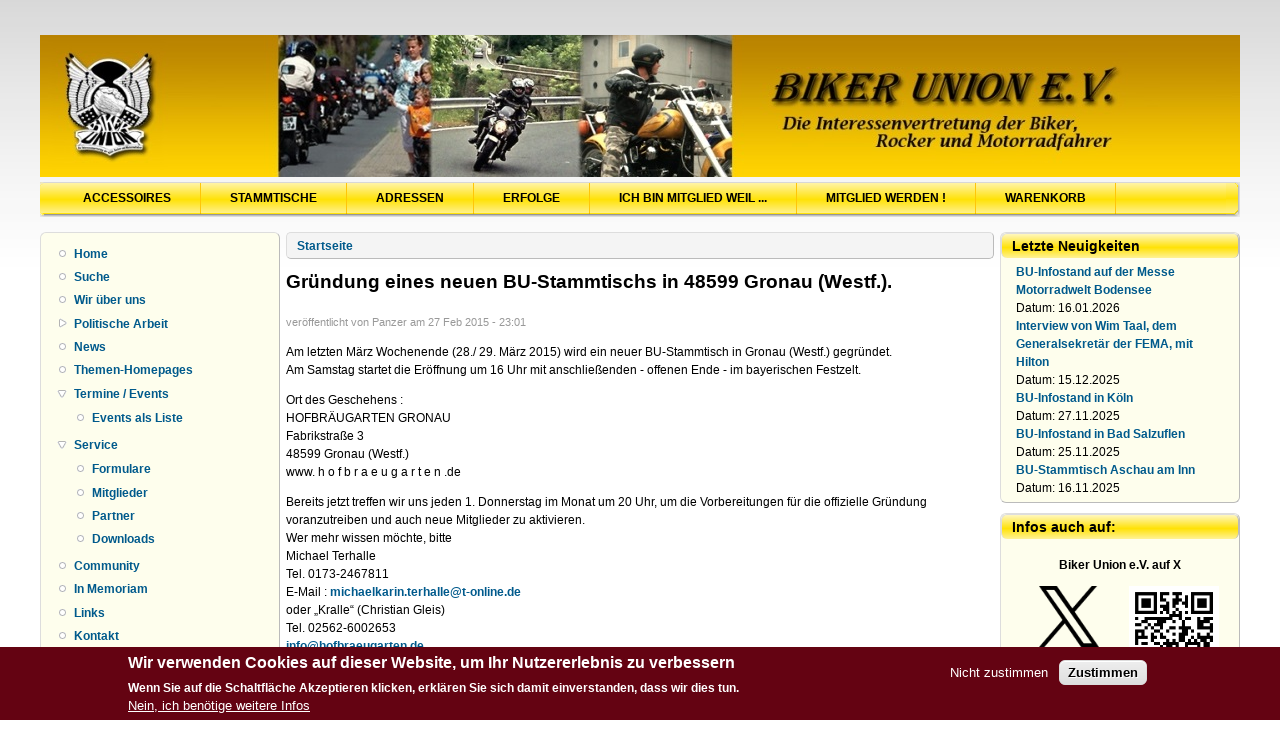

--- FILE ---
content_type: text/html; charset=utf-8
request_url: https://bikerunion.de/c2/?q=node/296
body_size: 9646
content:
<!DOCTYPE html PUBLIC "-//W3C//DTD XHTML+RDFa 1.0//EN"
  "http://www.w3.org/MarkUp/DTD/xhtml-rdfa-1.dtd">
<html xmlns="http://www.w3.org/1999/xhtml" xml:lang="de" version="XHTML+RDFa 1.0" dir="ltr">

<head profile="http://www.w3.org/1999/xhtml/vocab">
  <meta http-equiv="Content-Type" content="text/html; charset=utf-8" />
<meta name="Generator" content="Drupal 7 (http://drupal.org)" />
<link rel="canonical" href="/c2/?q=node/296" />
<link rel="shortlink" href="/c2/?q=node/296" />
<link rel="shortcut icon" href="https://bikerunion.de/c2/bucomon/bu-logo_t.ico" type="image/vnd.microsoft.icon" />
  <title>Gründung eines neuen BU-Stammtischs in 48599 Gronau (Westf.). | Biker Union e.V.</title>
  <style type="text/css" media="all">
@import url("https://bikerunion.de/c2/modules/system/system.base.css?t58pr6");
@import url("https://bikerunion.de/c2/modules/system/system.menus.css?t58pr6");
@import url("https://bikerunion.de/c2/modules/system/system.messages.css?t58pr6");
@import url("https://bikerunion.de/c2/modules/system/system.theme.css?t58pr6");
</style>
<style type="text/css" media="all">
@import url("https://bikerunion.de/c2/modules/book/book.css?t58pr6");
@import url("https://bikerunion.de/c2/modules/comment/comment.css?t58pr6");
@import url("https://bikerunion.de/c2/modules/field/theme/field.css?t58pr6");
@import url("https://bikerunion.de/c2/modules/node/node.css?t58pr6");
@import url("https://bikerunion.de/c2/modules/search/search.css?t58pr6");
@import url("https://bikerunion.de/c2/sites/all/modules/ubercart/uc_order/uc_order.css?t58pr6");
@import url("https://bikerunion.de/c2/sites/all/modules/ubercart/uc_product/uc_product.css?t58pr6");
@import url("https://bikerunion.de/c2/sites/all/modules/ubercart/uc_store/uc_store.css?t58pr6");
@import url("https://bikerunion.de/c2/modules/user/user.css?t58pr6");
@import url("https://bikerunion.de/c2/sites/all/modules/calendar/css/calendar_multiday.css?t58pr6");
@import url("https://bikerunion.de/c2/sites/all/modules/views/css/views.css?t58pr6");
@import url("https://bikerunion.de/c2/sites/all/modules/ckeditor/css/ckeditor.css?t58pr6");
</style>
<style type="text/css" media="all">
@import url("https://bikerunion.de/c2/sites/all/modules/ctools/css/ctools.css?t58pr6");
@import url("https://bikerunion.de/c2/sites/all/modules/tagclouds/tagclouds.css?t58pr6");
@import url("https://bikerunion.de/c2/sites/all/modules/eu_cookie_compliance/css/eu_cookie_compliance.css?t58pr6");
</style>
<style type="text/css" media="all">
<!--/*--><![CDATA[/*><!--*/
margin-left:10px;margin-right:20px;

/*]]>*/-->
</style>
<style type="text/css" media="all">
@import url("https://bikerunion.de/c2/sites/all/modules/date/date_api/date.css?t58pr6");
@import url("https://bikerunion.de/c2/sites/all/modules/addtoany/addtoany.css?t58pr6");
@import url("https://bikerunion.de/c2/sites/default/files/ctools/css/4648fd7bcccaf3a62c4f7f68df754aba.css?t58pr6");
</style>
<style type="text/css" media="all">
@import url("https://bikerunion.de/c2/themes/danland/style.css?t58pr6");
@import url("https://bikerunion.de/c2/themes/danland/danblog/danblog.css?t58pr6");
</style>

<!--[if IE 6]>
<link type="text/css" rel="stylesheet" href="https://bikerunion.de/c2/themes/danland/danblog/style.ie6.css?t58pr6" media="all" />
<![endif]-->
  <script type="text/javascript" src="https://bikerunion.de/c2/misc/jquery.js?v=1.4.4"></script>
<script type="text/javascript" src="https://bikerunion.de/c2/misc/jquery-extend-3.4.0.js?v=1.4.4"></script>
<script type="text/javascript" src="https://bikerunion.de/c2/misc/jquery-html-prefilter-3.5.0-backport.js?v=1.4.4"></script>
<script type="text/javascript" src="https://bikerunion.de/c2/misc/jquery.once.js?v=1.2"></script>
<script type="text/javascript" src="https://bikerunion.de/c2/misc/drupal.js?t58pr6"></script>
<script type="text/javascript" src="https://bikerunion.de/c2/sites/all/modules/eu_cookie_compliance/js/jquery.cookie-1.4.1.min.js?v=1.4.1"></script>
<script type="text/javascript" src="https://bikerunion.de/c2/misc/form-single-submit.js?v=7.100"></script>
<script type="text/javascript" src="https://bikerunion.de/c2/sites/all/modules/entityreference/js/entityreference.js?t58pr6"></script>
<script type="text/javascript" src="https://bikerunion.de/c2/sites/default/files/languages/de_9LZlNT7BkEkeU9kn3NMvQ_gk2B-ycRIYy4U9au9J1zY.js?t58pr6"></script>
<script type="text/javascript">
<!--//--><![CDATA[//><!--
window.a2a_config=window.a2a_config||{};window.da2a={done:false,html_done:false,script_ready:false,script_load:function(){var a=document.createElement('script'),s=document.getElementsByTagName('script')[0];a.type='text/javascript';a.async=true;a.src='https://static.addtoany.com/menu/page.js';s.parentNode.insertBefore(a,s);da2a.script_load=function(){};},script_onready:function(){da2a.script_ready=true;if(da2a.html_done)da2a.init();},init:function(){for(var i=0,el,target,targets=da2a.targets,length=targets.length;i<length;i++){el=document.getElementById('da2a_'+(i+1));target=targets[i];a2a_config.linkname=target.title;a2a_config.linkurl=target.url;if(el){a2a.init('page',{target:el});el.id='';}da2a.done=true;}da2a.targets=[];}};(function ($){Drupal.behaviors.addToAny = {attach: function (context, settings) {if (context !== document && window.da2a) {if(da2a.script_ready)a2a.init_all();da2a.script_load();}}}})(jQuery);a2a_config.callbacks=a2a_config.callbacks||[];a2a_config.callbacks.push({ready:da2a.script_onready});a2a_config.overlays=a2a_config.overlays||[];a2a_config.templates=a2a_config.templates||{};
//--><!]]>
</script>
<script type="text/javascript" src="https://bikerunion.de/c2/themes/danland/scripts/hoverIntent.js?t58pr6"></script>
<script type="text/javascript" src="https://bikerunion.de/c2/themes/danland/scripts/superfish.js?t58pr6"></script>
<script type="text/javascript">
<!--//--><![CDATA[//><!--
jQuery.extend(Drupal.settings, {"basePath":"\/c2\/","pathPrefix":"","setHasJsCookie":0,"ajaxPageState":{"theme":"danblog","theme_token":"vGMCVIg5tgjUKLb_TkY9psnxLuBAJEkT5NKh7iAwXlg","js":{"0":1,"sites\/all\/modules\/eu_cookie_compliance\/js\/eu_cookie_compliance.min.js":1,"1":1,"misc\/jquery.js":1,"misc\/jquery-extend-3.4.0.js":1,"misc\/jquery-html-prefilter-3.5.0-backport.js":1,"misc\/jquery.once.js":1,"misc\/drupal.js":1,"sites\/all\/modules\/eu_cookie_compliance\/js\/jquery.cookie-1.4.1.min.js":1,"misc\/form-single-submit.js":1,"sites\/all\/modules\/entityreference\/js\/entityreference.js":1,"public:\/\/languages\/de_9LZlNT7BkEkeU9kn3NMvQ_gk2B-ycRIYy4U9au9J1zY.js":1,"2":1,"themes\/danland\/scripts\/hoverIntent.js":1,"themes\/danland\/scripts\/superfish.js":1},"css":{"modules\/system\/system.base.css":1,"modules\/system\/system.menus.css":1,"modules\/system\/system.messages.css":1,"modules\/system\/system.theme.css":1,"modules\/book\/book.css":1,"modules\/comment\/comment.css":1,"modules\/field\/theme\/field.css":1,"modules\/node\/node.css":1,"modules\/search\/search.css":1,"sites\/all\/modules\/ubercart\/uc_order\/uc_order.css":1,"sites\/all\/modules\/ubercart\/uc_product\/uc_product.css":1,"sites\/all\/modules\/ubercart\/uc_store\/uc_store.css":1,"modules\/user\/user.css":1,"sites\/all\/modules\/calendar\/css\/calendar_multiday.css":1,"sites\/all\/modules\/views\/css\/views.css":1,"sites\/all\/modules\/ckeditor\/css\/ckeditor.css":1,"sites\/all\/modules\/ctools\/css\/ctools.css":1,"sites\/all\/modules\/tagclouds\/tagclouds.css":1,"sites\/all\/modules\/eu_cookie_compliance\/css\/eu_cookie_compliance.css":1,"0":1,"sites\/all\/modules\/date\/date_api\/date.css":1,"sites\/all\/modules\/addtoany\/addtoany.css":1,"public:\/\/ctools\/css\/4648fd7bcccaf3a62c4f7f68df754aba.css":1,"themes\/danland\/style.css":1,"themes\/danland\/danblog\/danblog.css":1,"themes\/danland\/danblog\/style.ie6.css":1}},"eu_cookie_compliance":{"cookie_policy_version":"1.0.0","popup_enabled":1,"popup_agreed_enabled":0,"popup_hide_agreed":0,"popup_clicking_confirmation":false,"popup_scrolling_confirmation":false,"popup_html_info":"\u003Cdiv class=\u0022eu-cookie-compliance-banner eu-cookie-compliance-banner-info eu-cookie-compliance-banner--opt-out\u0022\u003E\n  \u003Cdiv class=\u0022popup-content info\u0022\u003E\n        \u003Cdiv id=\u0022popup-text\u0022\u003E\n      \u003Ch2\u003E\tWir verwenden Cookies auf dieser Website, um Ihr Nutzererlebnis zu verbessern\u003C\/h2\u003E\u003Cp\u003E\tWenn Sie auf die Schaltfl\u00e4che Akzeptieren klicken, erkl\u00e4ren Sie sich damit einverstanden, dass wir dies tun.\u003C\/p\u003E              \u003Cbutton type=\u0022button\u0022 class=\u0022find-more-button eu-cookie-compliance-more-button\u0022\u003ENein, ich ben\u00f6tige weitere Infos\u003C\/button\u003E\n          \u003C\/div\u003E\n    \n    \u003Cdiv id=\u0022popup-buttons\u0022 class=\u0022\u0022\u003E\n            \u003Cbutton type=\u0022button\u0022 class=\u0022decline-button eu-cookie-compliance-secondary-button\u0022\u003ENicht zustimmen\u003C\/button\u003E\n              \u003Cbutton type=\u0022button\u0022 class=\u0022agree-button eu-cookie-compliance-default-button\u0022 \u003EZustimmen\u003C\/button\u003E\n          \u003C\/div\u003E\n  \u003C\/div\u003E\n\u003C\/div\u003E","use_mobile_message":false,"mobile_popup_html_info":"\u003Cdiv class=\u0022eu-cookie-compliance-banner eu-cookie-compliance-banner-info eu-cookie-compliance-banner--opt-out\u0022\u003E\n  \u003Cdiv class=\u0022popup-content info\u0022\u003E\n        \u003Cdiv id=\u0022popup-text\u0022\u003E\n      \u003Ch2\u003E\tWe use cookies on this site to enhance your user experience\u003C\/h2\u003E\u003Cp\u003E\tBy tapping the Accept button, you agree to us doing so.\u003C\/p\u003E              \u003Cbutton type=\u0022button\u0022 class=\u0022find-more-button eu-cookie-compliance-more-button\u0022\u003ENein, ich ben\u00f6tige weitere Infos\u003C\/button\u003E\n          \u003C\/div\u003E\n    \n    \u003Cdiv id=\u0022popup-buttons\u0022 class=\u0022\u0022\u003E\n            \u003Cbutton type=\u0022button\u0022 class=\u0022decline-button eu-cookie-compliance-secondary-button\u0022\u003ENicht zustimmen\u003C\/button\u003E\n              \u003Cbutton type=\u0022button\u0022 class=\u0022agree-button eu-cookie-compliance-default-button\u0022 \u003EZustimmen\u003C\/button\u003E\n          \u003C\/div\u003E\n  \u003C\/div\u003E\n\u003C\/div\u003E\n","mobile_breakpoint":"768","popup_html_agreed":"\u003Cdiv\u003E\n  \u003Cdiv class=\u0022popup-content agreed\u0022\u003E\n    \u003Cdiv id=\u0022popup-text\u0022\u003E\n      \u003Ch2\u003E\tThank you for accepting cookies\u003C\/h2\u003E\u003Cp\u003E\tYou can now hide this message or find out more about cookies.\u003C\/p\u003E    \u003C\/div\u003E\n    \u003Cdiv id=\u0022popup-buttons\u0022\u003E\n      \u003Cbutton type=\u0022button\u0022 class=\u0022hide-popup-button eu-cookie-compliance-hide-button\u0022\u003EHide\u003C\/button\u003E\n              \u003Cbutton type=\u0022button\u0022 class=\u0022find-more-button eu-cookie-compliance-more-button-thank-you\u0022 \u003EMore info\u003C\/button\u003E\n          \u003C\/div\u003E\n  \u003C\/div\u003E\n\u003C\/div\u003E","popup_use_bare_css":false,"popup_height":"auto","popup_width":"100%","popup_delay":1000,"popup_link":"\/c2\/?q=datenschutz","popup_link_new_window":1,"popup_position":null,"fixed_top_position":1,"popup_language":"de","store_consent":false,"better_support_for_screen_readers":0,"reload_page":0,"domain":"","domain_all_sites":0,"popup_eu_only_js":0,"cookie_lifetime":"100","cookie_session":false,"disagree_do_not_show_popup":0,"method":"opt_out","allowed_cookies":"","withdraw_markup":"\u003Cbutton type=\u0022button\u0022 class=\u0022eu-cookie-withdraw-tab\u0022\u003EDatenschutzerkl\u00e4rung\u003C\/button\u003E\n\u003Cdiv class=\u0022eu-cookie-withdraw-banner\u0022\u003E\n  \u003Cdiv class=\u0022popup-content info\u0022\u003E\n    \u003Cdiv id=\u0022popup-text\u0022\u003E\n      \u003Ch2\u003E\tWir verwenden Cookies auf dieser Website, um Ihr Benutzererlebnis zu verbessern\u003C\/h2\u003E\u003Cp\u003E\tSie haben Ihr Einverst\u00e4ndnis gegeben, dass wir Cookies setzen d\u00fcrfen.\u003C\/p\u003E    \u003C\/div\u003E\n    \u003Cdiv id=\u0022popup-buttons\u0022\u003E\n      \u003Cbutton type=\u0022button\u0022 class=\u0022eu-cookie-withdraw-button\u0022\u003EZustimmung zur\u00fcckziehen\u003C\/button\u003E\n    \u003C\/div\u003E\n  \u003C\/div\u003E\n\u003C\/div\u003E\n","withdraw_enabled":false,"withdraw_button_on_info_popup":0,"cookie_categories":[],"cookie_categories_details":[],"enable_save_preferences_button":1,"cookie_name":"","cookie_value_disagreed":"0","cookie_value_agreed_show_thank_you":"1","cookie_value_agreed":"2","containing_element":"body","automatic_cookies_removal":1,"close_button_action":"close_banner"},"urlIsAjaxTrusted":{"\/c2\/?q=node\/296":true}});
//--><!]]>
</script>
</head>
<body class="html not-front not-logged-in two-sidebars page-node page-node- page-node-296 node-type-news" >
  <div id="skip-link">
    <a href="#main-content" class="element-invisible element-focusable">Direkt zum Inhalt</a>
  </div>
    <script type="application/ld+json">
{
  "@context": "http://schema.org",
  "@type": "Organization",
  "url": "http://www.bikerunion.de",
  "name": "Biker Union e.V.",
  "logo": "http://www.bikerunion.de/images/bu_logo.gif",
  "description": "Die Interessenvertretung für Biker, Rocker und Motorradfahrer in Deutschland",
  "contactPoint": {
    "@type": "ContactPoint",
	"email": "hauptverwaltung@bikerunion.de",
    "telephone": "+49-6173-608370",
  }
}
</script>
<div  id="layout-type-2">
<div id="header">
<div id="header-wrapper">
<!--
	 
		<div id="logo-wrapper">
			<div class="logo">
				<a href="/c2/" title="Startseite"><img src="https://bikerunion.de/c2/bucomon/BU-l9912_90.gif" alt="Startseite" /></a>
			</div>
		</div>
				<div id="branding-wrapper">
																<h2 class="site-name"><a href="/c2/" title="Biker Union e.V.">Biker Union e.V.</a></h2>
										        	</div>
	-->
        <div id="branding-wrapper" >
        <img src="themes/header1200.jpg" style="margin-top:10px;">
        </div>
	
	
	
		<!--
		<div id="authorize">
      		      <ul><li class="first"><a href="/c2/?q=user">Anmelden</a></li><li><a href="/c2/?q=user/register">Registrieren</a></li></ul>
		</div>
	-->
	
      </div><!-- end header-wrapper -->
</div> <!-- /header -->
<div style="clear:both"></div>

<div id="menu">
<div id="rounded-menu-left"></div>
       <div id="nav">
        <ul class="links"><li class="menu-1434 first"><a href="/c2/?q=catalog" title="Online-Shop">Accessoires</a></li>
<li class="menu-7177"><a href="/c2/?q=stammtischkarte" title="">Stammtische</a></li>
<li class="menu-1837"><a href="/c2/?q=adressliste" title="Adressen">Adressen</a></li>
<li class="menu-4744"><a href="/c2/?q=erfolge" title="Informiert euch hier über die aktuellen Erfolge der Biker Union e.V.">Erfolge</a></li>
<li class="menu-4745"><a href="/c2/?q=mitglied_weil">Ich bin Mitglied weil ...</a></li>
<li class="menu-2064"><a href="/c2/?q=neumitglied_single" title="Die Einzelmitgliedschaft bei der Biker Union e.V. beantragen">Mitglied werden !</a></li>
<li class="menu-5345 last"><a href="/c2/?q=cart" title="Der Warenkorb aus dem Accessoires-Shop">Warenkorb</a></li>
</ul>      </div> <!-- end primary -->
    <div id="rounded-menu-right"></div>
</div> <!-- end menu -->
<div style="clear:both"></div>


 
<div style="clear:both"></div>
<div id="wrapper">

          <div id="sidebar-left" class="column sidebar"><div class="section">
          <div class="region region-sidebar-first">
    <div id="block-system-navigation" class="block block-system block-menu">


<div class="content">
  <ul class="menu"><li class="first leaf"><a href="/c2/" title="Startseite">Home</a></li>
<li class="leaf"><a href="/c2/?q=search">Suche</a></li>
<li class="leaf"><a href="/c2/?q=node/1" title="Wir über uns">Wir über uns</a></li>
<li class="collapsed"><a href="/c2/?q=node/7" title="Themen der poltischen Arbeit der Biker Union">Politische Arbeit</a></li>
<li class="leaf"><a href="/c2/?q=news" title="">News</a></li>
<li class="leaf"><a href="/c2/?q=node/876" title="Seiten mit weiterführenden Informationen zu speziellen Themen">Themen-Homepages</a></li>
<li class="expanded"><a href="/c2/?q=terminkalender" title="Eventkalender der BU">Termine / Events</a><ul class="menu"><li class="first last leaf"><a href="/c2/?q=terminliste" title="Liste der Termine">Events als Liste</a></li>
</ul></li>
<li class="expanded"><a href="/c2/?q=node/16" title="Service">Service</a><ul class="menu"><li class="first leaf"><a href="/c2/?q=node/15" title="Online-Formulare">Formulare</a></li>
<li class="leaf"><a href="/c2/?q=node/17" title="Service für BU-Mitglieder">Mitglieder</a></li>
<li class="leaf"><a href="/c2/?q=node/18" title="Service für Partner">Partner</a></li>
<li class="last leaf"><a href="/c2/?q=node/59" title="Downloads">Downloads</a></li>
</ul></li>
<li class="leaf"><a href="/c2/?q=node/63" title="Community">Community</a></li>
<li class="leaf"><a href="/c2/?q=memoriam" title="In Erinnerung an unsere verstorbenen Mitglieder">In Memoriam</a></li>
<li class="leaf"><a href="http://www.bikerunion.de/c2/?q=node/237" title="Links zu anderen Webseiten">Links</a></li>
<li class="leaf"><a href="/c2/?q=contact" title="">Kontakt</a></li>
<li class="leaf"><a href="/c2/?q=impressum" title="Impressum">Impressum</a></li>
<li class="last leaf"><a href="/c2/?q=datenschutz" title="">Datenschutzerklärung</a></li>
</ul></div> <!-- end block content -->
</div> <!-- end block -->
<div id="block-search-form" class="block block-search">


<div class="content">
  <form action="/c2/?q=node/296" method="post" id="search-block-form" accept-charset="UTF-8"><div><div class="container-inline">
      <h2 class="element-invisible">Suchformular</h2>
    <div class="form-item form-type-textfield form-item-search-block-form">
  <label class="element-invisible" for="edit-search-block-form--2">Suche </label>
 <input title="Geben Sie die Begriffe ein, nach denen Sie suchen." type="text" id="edit-search-block-form--2" name="search_block_form" value="" size="15" maxlength="128" class="form-text" />
</div>
<div class="form-actions form-wrapper" id="edit-actions"><input type="submit" id="edit-submit" name="op" value="Suche" class="form-submit" /></div><input type="hidden" name="form_build_id" value="form-Asjl1_Z_g4hAAKWIrrpjiCZRlAQ2ANdV48dd5EWibyM" />
<input type="hidden" name="form_id" value="search_block_form" />
</div>
</div></form></div> <!-- end block content -->
</div> <!-- end block -->
<div id="block-block-7" class="block block-block">

  <h2 class="block-title">App</h2>

<div class="content">
  <p class="rtecenter">
	<a href="https://play.google.com/store/apps/details?id=de.bernuetz.bikerunion&amp;pcampaignid=MKT-Other-global-all-co-prtnr-py-PartBadge-Mar2515-1" target="_blank"><img alt="Jetzt bei Google Play" src="https://play.google.com/intl/en_us/badges/images/generic/de_badge_web_generic.png" style="height:58px; margin-left:10px; margin-right:10px; width:150px" /></a></p>

<p class="rtecenter">
	<img alt="" src="/c2/bucomon/qr-code-BU-App-Android.png" style="height:110px; margin-bottom:5px; margin-top:5px; width:110px" /><br />
	<a href="https://itunes.apple.com/de/app/biker-union/id1371921299?mt=8" target="_blank"><img alt="" src="/c2/buimages/app/apple-appstore-badge.png" style="height:66px; margin-left:2px; margin-right:2px; width:170px" /></a></p>

<p class="rtecenter">
	<img alt="" src="/c2/bucomon/qr-code-BU-App-Apple.png" style="height:110px; margin-bottom:5px; margin-top:5px; width:110px" /></p>
</div> <!-- end block content -->
</div> <!-- end block -->
<div id="block-block-2" class="block block-block">

  <h2 class="block-title">Unterstützung der BU</h2>

<div class="content">
  <div style="text-align: center;">&nbsp;</div>

<div style="text-align: center;"><a href="http://www.bikerunion.de/c2/?q=node/14"><img alt="Jetzt Mitglied werden" src="http://www.bikerunion.de/icons/bt_mitglied150gb.jpg" style="height:150px; width:150px" /></a></div>

<div style="text-align: center;">Werde Mitglied der Biker Union!</div>

<div style="text-align: center;"><strong><a href="http://www.bikerunion.de/c2/?q=mitglied_weil">Warum? ...</a></strong></div>

<hr />
<div style="text-align: center;"><a href="http://www.bikerunion.de/c2/?q=node/114"><img alt="Ich möchte spenden" src="http://www.bikerunion.de/icons/bt_spenden150gb.jpg" style="height:150px; width:150px" /></a>&nbsp;<br />
Unterstütze die BU bei Ihrer politischen Arbeit durch deine Spende!</div>
</div> <!-- end block content -->
</div> <!-- end block -->
<div id="block-block-3" class="block block-block">

  <h2 class="block-title">Partnerverbände</h2>

<div class="content">
  <p class="rtecenter">
	<strong>Mitglied im:</strong><br />
	<br />
	<a href="http://www.dvr.de/" target="_blank"><img alt="Deutscher Verkehrssicherheitsrat" src="http://www.bikerunion.de/images/DVRLogo_4c_default.jpg" style="height:57px; width:100px" /></a><br />
	<br />
	<strong>Mitarbeit in der:<br />
	<br />
	<a href="http://www.mid-motorrad.de" target="_blank"><img alt="Motorradinitiative Deutschland e.V." src="http://www.bikerunion.de/images/mid.gif" style="width:86px" /></a><br />
	<br />
	<br />
	<strong>Mitglied in der:</strong><br />
	<br />
	<a href="https://www.femamotorcycling.eu/" target="_blank"><img alt="The Federation of European Motorcyclists'' Associations " src="http://www.bikerunion.de/images/fema2008.gif" style="width:110px" /></a> </strong></p>
</div> <!-- end block content -->
</div> <!-- end block -->
  </div>
      </div></div> <!-- end sidebar-first -->
    
<div id="content">
			<a id="main-content"></a>
						<h2 class="element-invisible">Sie sind hier</h2><div class="breadcrumb"><a href="/c2/">Startseite</a></div>			      		      			        				<h1 class="title" id="page-title">
         			 		Gründung eines neuen BU-Stammtischs in 48599 Gronau (Westf.).        				</h1>
     				       		      		        			<div class="tabs">
          				        			</div>
      		      		      				      <div class="content-middle">  <div class="region region-content">
    <div id="block-system-main" class="block block-system">


<div class="content">
  <div id="node-296" class="node node-news node-promoted clearfix">

      
      <div class="meta submitted">
            veröffentlicht von <span class="username">Panzer</span> am 27 Feb 2015 - 23:01    </div>
  
  <div class="content clearfix">
    <div class="field field-name-body field-type-text-with-summary field-label-hidden"><div class="field-items"><div class="field-item even"><p>Am letzten März Wochenende (28./ 29. März 2015) wird ein neuer BU-Stammtisch in Gronau (Westf.) gegründet.<br />Am Samstag startet die Eröffnung um 16 Uhr mit anschließenden - offenen Ende - im bayerischen Festzelt.</p><p>Ort des Geschehens :<br />HOFBRÄUGARTEN GRONAU<br />Fabrikstraße 3<br />48599 Gronau (Westf.)<br />www. h o f b r a e u g a r t e n .de</p><p>Bereits jetzt treffen wir uns jeden 1. Donnerstag im Monat um 20 Uhr, um die Vorbereitungen für die offizielle Gründung voranzutreiben und auch neue Mitglieder zu aktivieren.<br />Wer mehr wissen möchte, bitte<br />Michael Terhalle<br />Tel. 0173-2467811<br />E-Mail : <a href="mailto:michaelkarin.terhalle@t-online.de">michaelkarin.terhalle@t-online.de</a><br />oder „Kralle“ (Christian Gleis)<br />Tel. 02562-6002653<br /><a href="mailto:info@hofbraeugarten.de">info@hofbraeugarten.de</a></p><p>kontaktieren!</p></div></div></div><div class="field field-name-taxonomy-vocabulary-3 field-type-taxonomy-term-reference field-label-above"><div class="field-label">Stichworte:&nbsp;</div><div class="field-items"><div class="field-item even"><a href="/c2/?q=taxonomy/term/60">BU-Stammtisch</a></div><div class="field-item odd"><a href="/c2/?q=taxonomy/term/61">Biker Stammtisch</a></div><div class="field-item even"><a href="/c2/?q=taxonomy/term/62">Stammtisch</a></div><div class="field-item odd"><a href="/c2/?q=taxonomy/term/63">Stammtischeröffnung</a></div></div></div><div class="field field-name-field-news-date field-type-datetime field-label-inline clearfix"><div class="field-label">NewsDatum:&nbsp;</div><div class="field-items"><div class="field-item even"><span  class="date-display-single">27.02.2015</span></div></div></div>  </div>

      <div class="links">
      <ul class="links inline"><li class="addtoany first"><span><span class="a2a_kit a2a_kit_size_32 a2a_target addtoany_list" id="da2a_1">
      <a class="a2a_button_facebook"></a><a class="a2a_button_twitter"></a><a class="a2a_button_xing"></a><a class="a2a_button_linkedin"></a>
      <a class="a2a_dd addtoany_share_save" href="https://www.addtoany.com/share#url=https%3A%2F%2Fbikerunion.de%2Fc2%2F%3Fq%3Dnode%2F296&amp;title=Gr%C3%BCndung%20eines%20neuen%20BU-Stammtischs%20in%2048599%20Gronau%20%28Westf.%29."></a>
      
    </span>
    <script type="text/javascript">
<!--//--><![CDATA[//><!--
if(window.da2a)da2a.script_load();
//--><!]]>
</script></span></li>
<li class="comment_forbidden last"><span>Zum Verfassen von Kommentaren bitte <a href="/c2/?q=user/login&amp;destination=comment/reply/296%23comment-form">Anmelden</a>.</span></li>
</ul>    </div>
  
  
</div>
</div> <!-- end block content -->
</div> <!-- end block -->
  </div>
</div>
						
</div> <!-- end content -->

          <div id="sidebar-right" class="column sidebar"><div class="section">
          <div class="region region-sidebar-second">
    <div id="block-views-recent-news-block" class="block block-views">

  <h2 class="block-title">Letzte Neuigkeiten</h2>

<div class="content">
  <div class="view view-recent-news view-id-recent_news view-display-id-block view-dom-id-2b1779fc7bb4a25273b89bdc35d189d8">
        
  
  
      <div class="view-content">
        <div class="views-row views-row-1 views-row-odd views-row-first">
      
  <div class="views-field views-field-title">        <span class="field-content"><a href="/c2/?q=node/1536">BU-Infostand auf der Messe Motorradwelt Bodensee</a></span>  </div>  
  <span class="views-field views-field-field-news-date">    <span class="views-label views-label-field-news-date">Datum: </span>    <span class="field-content"><span  class="date-display-single">16.01.2026</span></span>  </span>  </div>
  <div class="views-row views-row-2 views-row-even">
      
  <div class="views-field views-field-title">        <span class="field-content"><a href="/c2/?q=node/1532">Interview von Wim Taal, dem Generalsekretär der FEMA, mit Hilton</a></span>  </div>  
  <span class="views-field views-field-field-news-date">    <span class="views-label views-label-field-news-date">Datum: </span>    <span class="field-content"><span  class="date-display-single">15.12.2025</span></span>  </span>  </div>
  <div class="views-row views-row-3 views-row-odd">
      
  <div class="views-field views-field-title">        <span class="field-content"><a href="/c2/?q=node/1530">BU-Infostand in Köln</a></span>  </div>  
  <span class="views-field views-field-field-news-date">    <span class="views-label views-label-field-news-date">Datum: </span>    <span class="field-content"><span  class="date-display-single">27.11.2025</span></span>  </span>  </div>
  <div class="views-row views-row-4 views-row-even">
      
  <div class="views-field views-field-title">        <span class="field-content"><a href="/c2/?q=node/1529">BU-Infostand in Bad Salzuflen</a></span>  </div>  
  <span class="views-field views-field-field-news-date">    <span class="views-label views-label-field-news-date">Datum: </span>    <span class="field-content"><span  class="date-display-single">25.11.2025</span></span>  </span>  </div>
  <div class="views-row views-row-5 views-row-odd views-row-last">
      
  <div class="views-field views-field-title">        <span class="field-content"><a href="/c2/?q=node/1526">BU-Stammtisch Aschau am Inn</a></span>  </div>  
  <span class="views-field views-field-field-news-date">    <span class="views-label views-label-field-news-date">Datum: </span>    <span class="field-content"><span  class="date-display-single">16.11.2025</span></span>  </span>  </div>
    </div>
  
  
  
  
  
  
</div></div> <!-- end block content -->
</div> <!-- end block -->
<div id="block-block-4" class="block block-block">

  <h2 class="block-title">Infos auch auf:</h2>

<div class="content">
  <p class="rtecenter">
	<strong>Biker Union e.V. auf X</strong></p>

<p class="rtecenter">
	<strong><img alt="" src="/c2/bucomon/qr-code-X.png" style="float:right; height:90px; margin-left:5px; margin-right:5px; width:90px" /><a href="https://x.com/bikerunion" target="_blank"><img alt="" src="/logos_extern/X-logo-black.png" style="height:61px; width:60px" /></a>&nbsp;</strong><br />
	&nbsp;</p>

<hr />
<p class="rtecenter">
	<a href="https://www.facebook.com/pages/Biker-Union-eV/233654263014" target="new" title="facebook.com/Biker Union e.V.">Biker Union e.V.</a>&nbsp;<strong>auf Facebook</strong><br />
	<a href="https://www.facebook.com/pages/Biker-Union-eV/233654263014" target="new" title="facebook.com/Biker Union e.V."><img alt="" src="/c2/bucomon/qr-code-facebook.png" style="float:right; height:90px; margin-left:5px; margin-right:5px; width:90px" /><img src="/logos_extern/Facebook_Logo_Primary.png" style="border:0px; height:70px; width:70px" /></a><br />
	&nbsp;</p>

<div class="rtecenter">
	<hr />
	<p>
		<a href="https://www.youtube.com/user/Bikerunion" target="_blank" title="Biker Union auf YouTube"><strong>Biker Union e.V. auf</strong></a><br />
		<a href="https://www.youtube.com/channel/UCZX1ABATpBzz177-l-pIEIg" target="_blank" title="Biker Union auf YouTube"><img alt="" src="/c2/bucomon/qr-code-youtube.png" style="float:right; height:90px; margin-left:5px; margin-right:5px; width:90px" /><img alt="YouTube" src="http://www.BikerUnion.de/images/external_logo/yt_logo_rgb_light.png" style="height:18px; margin-bottom:5px; margin-top:5px; width:80px" title="Biker Union auf YouTube" /></a><br />
		<br />
		<br />
		&nbsp;</p>
</div>

<div class="rtecenter">
	<hr />
	<p>
		<a href="http://https://whatsapp.com/channel/0029VayLfp5L7UVbaJpA8I42" target="_blank">Biker Union e.V. auf</a></p>
</div>

<div class="rtecenter">
	<a href=" https://whatsapp.com/channel/0029VayLfp5L7UVbaJpA8I42" target="_blank"><img alt="" src="/c2/bucomon/qr-code-WhatsApp.png" style="float:right; height:90px; margin-left:5px; margin-right:5px; width:90px" /><img alt="" src="/logos_extern/WhatsApp_Digital_Glyph_Green.png" style="height:70px; width:70px" /></a><br />
	&nbsp;
	<hr />
	<a href="https://www.instagram.com/biker_union/" target="_blank">Biker Union e.V. auf</a></div>

<div class="rtecenter">
	<img alt="" src="/c2/bucomon/qr-code-Instagram.png" style="float:right; height:90px; margin-left:5px; margin-right:5px; width:90px" /><a href="https://www.instagram.com/biker_union/" target="_blank"><img alt="" src="/logos_extern/Instagram_Glyph_Gradient_x300.jpg" style="height:70px; margin-bottom:5px; margin-top:5px; width:70px" /></a></div>

<div class="rtecenter">
	<hr />
	<p>
		<a href="https://mastodon.social/@bikerunion" target="_blank">Biker Union e.V. auf&nbsp;</a></p>

	<p>
		<a href="https://mastodon.social/@bikerunion" target="_blank"><img alt="" src="/logos_extern/Mastodon_Logo.png" style="height:75px; width:70px" /></a></p>
</div>
</div> <!-- end block content -->
</div> <!-- end block -->
  </div>
      </div></div> <!-- end sidebar-second -->
    <div style="clear:both"></div>
</div> <!-- end wrapper -->




 
<div style="clear:both"></div>
<div id="footer-wrapper">
</div> <!-- end footer wrapper -->

<div style="clear:both"></div>
<div id="notice"><p>Theme by <a href="http://www.danetsoft.com">Danetsoft</a> and <a href="http://www.danpros.com">Danang Probo Sayekti</a> inspired by <a href="http://www.maksimer.no">Maksimer</a></p></div>
</div>  <script type="text/javascript">
<!--//--><![CDATA[//><!--
window.eu_cookie_compliance_cookie_name = "";
//--><!]]>
</script>
<script type="text/javascript" defer="defer" src="https://bikerunion.de/c2/sites/all/modules/eu_cookie_compliance/js/eu_cookie_compliance.min.js?t58pr6"></script>
<script type="text/javascript">
<!--//--><![CDATA[//><!--
da2a.targets=[
{title:"Gr\u00fcndung eines neuen BU-Stammtischs in 48599 Gronau (Westf.).",url:"https:\/\/bikerunion.de\/c2\/?q=node\/296"}];
da2a.html_done=true;if(da2a.script_ready&&!da2a.done)da2a.init();da2a.script_load();
//--><!]]>
</script>
</body>
</html>


--- FILE ---
content_type: text/css
request_url: https://bikerunion.de/c2/sites/default/files/ctools/css/4648fd7bcccaf3a62c4f7f68df754aba.css?t58pr6
body_size: 550
content:
#sliding-popup.sliding-popup-bottom, #sliding-popup.sliding-popup-bottom .eu-cookie-withdraw-banner, .eu-cookie-withdraw-tab {background:#640312;}
          #sliding-popup.sliding-popup-bottom.eu-cookie-withdraw-wrapper {background: transparent}#sliding-popup .popup-content #popup-text h1, #sliding-popup .popup-content #popup-text h2, #sliding-popup .popup-content #popup-text h3, #sliding-popup .popup-content #popup-text p, #sliding-popup label, #sliding-popup div, .eu-cookie-compliance-secondary-button, .eu-cookie-withdraw-tab {color: #fff !important;}
          .eu-cookie-withdraw-tab { border-color: #fff;}.eu-cookie-compliance-more-button {color: #fff !important;}